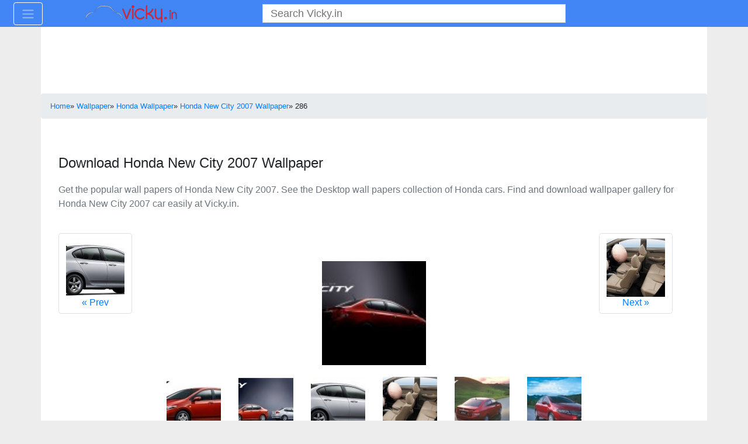

--- FILE ---
content_type: text/html; charset=UTF-8
request_url: https://www.vicky.in/wallpaper/honda-newcity-2007-car-hd-286/
body_size: 37647
content:
<!DOCTYPE html>
<html xmlns="http://www.w3.org/1999/xhtml" lang="en" xml:lang="en" itemscope itemtype="https://schema.org/WebPage">   
    <head>
        <meta http-equiv="Content-Type" content="text/html; charset=utf-8" />
        <meta http-equiv="Content-Style-Type" content="text/css" />
        <meta http-equiv="Content-Script-Type" content="text/javascript" />
		<meta http-equiv="X-UA-Compatible" content="IE=edge" />
		<meta name="viewport" content="width=device-width, initial-scale=1">
		<link rel="shortcut icon" href="https://cdn.vicky.in/favicon.ico" /> 
		
		<link href="https://cdn.vicky.in" rel="preconnect" crossorigin="anonymous">	
		<link href="https://cdnassets.vicky.in" rel="preconnect" crossorigin="anonymous">	
		
		<link href="https://pagead2.googlesyndication.com" rel="preconnect" crossorigin="anonymous">	
		<link href="https://www.googletagservices.com" rel="preconnect" crossorigin="anonymous">	
		<link href="https://googleads.g.doubleclick.net" rel="preconnect" crossorigin="anonymous">	
		<link href="https://www.google-analytics.com" rel="preconnect" crossorigin="anonymous">	
		<link href="https://connect.facebook.net" rel="preconnect" crossorigin="anonymous">	
		<link href="https://www.googletagmanager.com" rel="preconnect" crossorigin="anonymous">	
		<link href="https://www.googletagservices.com" rel="preconnect" crossorigin="anonymous">
		<link href="https://fonts.gstatic.com" rel="preconnect" crossorigin="anonymous">
		
		<link rel="dns-prefetch" href="https://cdn.vicky.in">
		<link rel="dns-prefetch" href="https://cdnassets.vicky.in">
		<link rel="dns-prefetch" href="https://fonts.googleapis.com">
		<link rel="dns-prefetch" href="https://static.clmbtech.com">
		
		<link rel="dns-prefetch" href="https://pagead2.googlesyndication.com">
		<link rel="dns-prefetch" href="https://www.googletagservices.com">
		<link rel="dns-prefetch" href="https://googleads.g.doubleclick.net">
		<link rel="dns-prefetch" href="https://www.google-analytics.com">
		<link rel="dns-prefetch" href="https://connect.facebook.net">
		<link rel="dns-prefetch" href="https://www.googletagmanager.com">
		<link rel="dns-prefetch" href="https://www.googletagservices.com">
		<link rel="dns-prefetch" href="https://fonts.gstatic.com">
						
		
<style type="text/css">
	:root{--blue:#007bff;--indigo:#6610f2;--purple:#6f42c1;--pink:#e83e8c;--red:#dc3545;--orange:#fd7e14;--yellow:#ffc107;--green:#28a745;--teal:#20c997;--cyan:#17a2b8;--white:#fff;--gray:#6c757d;--gray-dark:#343a40;--primary:#007bff;--secondary:#6c757d;--success:#28a745;--info:#17a2b8;--warning:#ffc107;--danger:#dc3545;--light:#f8f9fa;--dark:#343a40;--breakpoint-xs:0;--breakpoint-sm:576px;--breakpoint-md:768px;--breakpoint-lg:992px;--breakpoint-xl:1200px;--font-family-sans-serif:-apple-system,BlinkMacSystemFont,"Segoe UI",Roboto,"Helvetica Neue",Arial,"Noto Sans",sans-serif,"Apple Color Emoji","Segoe UI Emoji","Segoe UI Symbol","Noto Color Emoji";--font-family-monospace:SFMono-Regular,Menlo,Monaco,Consolas,"Liberation Mono","Courier New",monospace}*,::after,::before{box-sizing:border-box}html{font-family:sans-serif;line-height:1.15;-webkit-text-size-adjust:100%;-webkit-tap-highlight-color:transparent}nav{display:block}body{margin:0;font-family:-apple-system,BlinkMacSystemFont,"Segoe UI",Roboto,"Helvetica Neue",Arial,"Noto Sans",sans-serif,"Apple Color Emoji","Segoe UI Emoji","Segoe UI Symbol","Noto Color Emoji";font-size:1rem;font-weight:400;line-height:1.5;color:#212529;text-align:left;background-color:#fff}[tabindex="-1"]:focus{outline:0!important}hr{box-sizing:content-box;height:0;overflow:visible}h1,h2,h3,h4{margin-top:0;margin-bottom:.5rem}p{margin-top:0;margin-bottom:1rem}ul{margin-top:0;margin-bottom:1rem}b,strong{font-weight:bolder}small{font-size:80%}a{color:#007bff;text-decoration:none;background-color:transparent}a:hover{color:#0056b3;text-decoration:underline}a:not([href]):not([tabindex]){color:inherit;text-decoration:none}a:not([href]):not([tabindex]):focus,a:not([href]):not([tabindex]):hover{color:inherit;text-decoration:none}a:not([href]):not([tabindex]):focus{outline:0}img{vertical-align:middle;border-style:none}table{border-collapse:collapse}th{text-align:inherit}label{display:inline-block;margin-bottom:.5rem}button{border-radius:0}button:focus{outline:1px dotted;outline:5px auto -webkit-focus-ring-color}button,input,select,textarea{margin:0;font-family:inherit;font-size:inherit;line-height:inherit}button,input{overflow:visible}button,select{text-transform:none}select{word-wrap:normal}[type=button],[type=submit],button{-webkit-appearance:button}[type=button]:not(:disabled),[type=reset]:not(:disabled),[type=submit]:not(:disabled),button:not(:disabled){cursor:pointer}[type=button]::-moz-focus-inner,[type=submit]::-moz-focus-inner,button::-moz-focus-inner{padding:0;border-style:none}input[type=radio]{box-sizing:border-box;padding:0}textarea{overflow:auto;resize:vertical}legend{display:block;width:100%;max-width:100%;padding:0;margin-bottom:.5rem;font-size:1.5rem;line-height:inherit;color:inherit;white-space:normal}[type=number]::-webkit-inner-spin-button,[type=number]::-webkit-outer-spin-button{height:auto}::-webkit-file-upload-button{font:inherit;-webkit-appearance:button}h1,h2,h3,h4{margin-bottom:.5rem;font-weight:500;line-height:1.2}h1{font-size:2.5rem}h2{font-size:2rem}h3{font-size:1.75rem}h4{font-size:1.5rem}hr{margin-top:1rem;margin-bottom:1rem;border:0;border-top:1px solid rgba(0,0,0,.1)}small{font-size:80%;font-weight:400}.img-fluid{max-width:100%;height:auto}.container{width:100%;padding-right:15px;padding-left:15px;margin-right:auto;margin-left:auto}@media (min-width:576px){.container{max-width:540px}}@media (min-width:768px){.container{max-width:720px}}@media (min-width:992px){.container{max-width:960px}}@media (min-width:1200px){.container{max-width:1140px}}.container-fluid{width:100%;padding-right:15px;padding-left:15px;margin-right:auto;margin-left:auto}.row{display:-ms-flexbox;display:flex;-ms-flex-wrap:wrap;flex-wrap:wrap;margin-right:-15px;margin-left:-15px}.col-12,.col-2,.col-6,.col-8,.col-lg-1,.col-lg-12,.col-lg-2,.col-lg-3,.col-lg-4,.col-lg-6,.col-lg-8,.col-lg-9,.col-md-12,.col-md-2,.col-md-3,.col-md-4,.col-md-6,.col-md-8,.col-md-9,.col-sm-12,.col-sm-2,.col-sm-4,.col-sm-6,.col-sm-8,.col-xl-1,.col-xl-12,.col-xl-2,.col-xl-3,.col-xl-4,.col-xl-6,.col-xl-8,.col-xl-9{position:relative;width:100%;padding-right:15px;padding-left:15px}.col-2{-ms-flex:0 0 16.666667%;flex:0 0 16.666667%;max-width:16.666667%}.col-6{-ms-flex:0 0 50%;flex:0 0 50%;max-width:50%}.col-8{-ms-flex:0 0 66.666667%;flex:0 0 66.666667%;max-width:66.666667%}.col-12{-ms-flex:0 0 100%;flex:0 0 100%;max-width:100%}@media (min-width:576px){.col-sm-2{-ms-flex:0 0 16.666667%;flex:0 0 16.666667%;max-width:16.666667%}.col-sm-4{-ms-flex:0 0 33.333333%;flex:0 0 33.333333%;max-width:33.333333%}.col-sm-6{-ms-flex:0 0 50%;flex:0 0 50%;max-width:50%}.col-sm-8{-ms-flex:0 0 66.666667%;flex:0 0 66.666667%;max-width:66.666667%}.col-sm-12{-ms-flex:0 0 100%;flex:0 0 100%;max-width:100%}}@media (min-width:768px){.col-md-2{-ms-flex:0 0 16.666667%;flex:0 0 16.666667%;max-width:16.666667%}.col-md-3{-ms-flex:0 0 25%;flex:0 0 25%;max-width:25%}.col-md-4{-ms-flex:0 0 33.333333%;flex:0 0 33.333333%;max-width:33.333333%}.col-md-6{-ms-flex:0 0 50%;flex:0 0 50%;max-width:50%}.col-md-8{-ms-flex:0 0 66.666667%;flex:0 0 66.666667%;max-width:66.666667%}.col-md-9{-ms-flex:0 0 75%;flex:0 0 75%;max-width:75%}.col-md-12{-ms-flex:0 0 100%;flex:0 0 100%;max-width:100%}}@media (min-width:992px){.col-lg-1{-ms-flex:0 0 8.333333%;flex:0 0 8.333333%;max-width:8.333333%}.col-lg-2{-ms-flex:0 0 16.666667%;flex:0 0 16.666667%;max-width:16.666667%}.col-lg-3{-ms-flex:0 0 25%;flex:0 0 25%;max-width:25%}.col-lg-4{-ms-flex:0 0 33.333333%;flex:0 0 33.333333%;max-width:33.333333%}.col-lg-6{-ms-flex:0 0 50%;flex:0 0 50%;max-width:50%}.col-lg-8{-ms-flex:0 0 66.666667%;flex:0 0 66.666667%;max-width:66.666667%}.col-lg-9{-ms-flex:0 0 75%;flex:0 0 75%;max-width:75%}.col-lg-12{-ms-flex:0 0 100%;flex:0 0 100%;max-width:100%}}@media (min-width:1200px){.col-xl-1{-ms-flex:0 0 8.333333%;flex:0 0 8.333333%;max-width:8.333333%}.col-xl-2{-ms-flex:0 0 16.666667%;flex:0 0 16.666667%;max-width:16.666667%}.col-xl-3{-ms-flex:0 0 25%;flex:0 0 25%;max-width:25%}.col-xl-4{-ms-flex:0 0 33.333333%;flex:0 0 33.333333%;max-width:33.333333%}.col-xl-6{-ms-flex:0 0 50%;flex:0 0 50%;max-width:50%}.col-xl-8{-ms-flex:0 0 66.666667%;flex:0 0 66.666667%;max-width:66.666667%}.col-xl-9{-ms-flex:0 0 75%;flex:0 0 75%;max-width:75%}.col-xl-12{-ms-flex:0 0 100%;flex:0 0 100%;max-width:100%}}.table{width:100%;margin-bottom:1rem;color:#212529}.table td,.table th{padding:.75rem;vertical-align:top;border-top:1px solid #dee2e6}.table-bordered{border:1px solid #dee2e6}.table-bordered td,.table-bordered th{border:1px solid #dee2e6}.table-striped tbody tr:nth-of-type(odd){background-color:rgba(0,0,0,.05)}.table-responsive{display:block;width:100%;overflow-x:auto;-webkit-overflow-scrolling:touch}.table-responsive>.table-bordered{border:0}.form-control{display:block;width:100%;height:calc(1.5em + .75rem + 2px);padding:.375rem .75rem;font-size:1rem;font-weight:400;line-height:1.5;color:#495057;background-color:#fff;background-clip:padding-box;border:1px solid #ced4da;border-radius:.25rem;transition:border-color .15s ease-in-out,box-shadow .15s ease-in-out}@media (prefers-reduced-motion:reduce){.form-control{transition:none}}.form-control::-ms-expand{background-color:transparent;border:0}.form-control:focus{color:#495057;background-color:#fff;border-color:#80bdff;outline:0;box-shadow:0 0 0 .2rem rgba(0,123,255,.25)}.form-control::-webkit-input-placeholder{color:#6c757d;opacity:1}.form-control::-moz-placeholder{color:#6c757d;opacity:1}.form-control:-ms-input-placeholder{color:#6c757d;opacity:1}.form-control::-ms-input-placeholder{color:#6c757d;opacity:1}.form-control:disabled{background-color:#e9ecef;opacity:1}textarea.form-control{height:auto}.form-group{margin-bottom:1rem}.custom-control-input.is-valid:focus:not(:checked)~.custom-control-label::before,.was-validated .custom-control-input:valid:focus:not(:checked)~.custom-control-label::before{border-color:#28a745}.custom-control-input.is-invalid:focus:not(:checked)~.custom-control-label::before,.was-validated .custom-control-input:invalid:focus:not(:checked)~.custom-control-label::before{border-color:#dc3545}.form-inline{display:-ms-flexbox;display:flex;-ms-flex-flow:row wrap;flex-flow:row wrap;-ms-flex-align:center;align-items:center}.btn{display:inline-block;font-weight:400;color:#212529;text-align:center;vertical-align:middle;-webkit-user-select:none;-moz-user-select:none;-ms-user-select:none;user-select:none;background-color:transparent;border:1px solid transparent;padding:.375rem .75rem;font-size:1rem;line-height:1.5;border-radius:.25rem;transition:color .15s ease-in-out,background-color .15s ease-in-out,border-color .15s ease-in-out,box-shadow .15s ease-in-out}@media (prefers-reduced-motion:reduce){.btn{transition:none}}.btn:hover{color:#212529;text-decoration:none}.btn:focus{outline:0;box-shadow:0 0 0 .2rem rgba(0,123,255,.25)}.btn:disabled{opacity:.65}.btn-primary{color:#fff;background-color:#007bff;border-color:#007bff}.btn-primary:hover{color:#fff;background-color:#0069d9;border-color:#0062cc}.btn-primary:focus{box-shadow:0 0 0 .2rem rgba(38,143,255,.5)}.btn-primary:disabled{color:#fff;background-color:#007bff;border-color:#007bff}.btn-primary:not(:disabled):not(.disabled).active,.btn-primary:not(:disabled):not(.disabled):active{color:#fff;background-color:#0062cc;border-color:#005cbf}.btn-primary:not(:disabled):not(.disabled).active:focus,.btn-primary:not(:disabled):not(.disabled):active:focus{box-shadow:0 0 0 .2rem rgba(38,143,255,.5)}.btn-secondary:not(:disabled):not(.disabled).active,.btn-secondary:not(:disabled):not(.disabled):active{color:#fff;background-color:#545b62;border-color:#4e555b}.btn-secondary:not(:disabled):not(.disabled).active:focus,.btn-secondary:not(:disabled):not(.disabled):active:focus{box-shadow:0 0 0 .2rem rgba(130,138,145,.5)}.btn-success:not(:disabled):not(.disabled).active,.btn-success:not(:disabled):not(.disabled):active{color:#fff;background-color:#1e7e34;border-color:#1c7430}.btn-success:not(:disabled):not(.disabled).active:focus,.btn-success:not(:disabled):not(.disabled):active:focus{box-shadow:0 0 0 .2rem rgba(72,180,97,.5)}.btn-info:not(:disabled):not(.disabled).active,.btn-info:not(:disabled):not(.disabled):active{color:#fff;background-color:#117a8b;border-color:#10707f}.btn-info:not(:disabled):not(.disabled).active:focus,.btn-info:not(:disabled):not(.disabled):active:focus{box-shadow:0 0 0 .2rem rgba(58,176,195,.5)}.btn-warning:not(:disabled):not(.disabled).active,.btn-warning:not(:disabled):not(.disabled):active{color:#212529;background-color:#d39e00;border-color:#c69500}.btn-warning:not(:disabled):not(.disabled).active:focus,.btn-warning:not(:disabled):not(.disabled):active:focus{box-shadow:0 0 0 .2rem rgba(222,170,12,.5)}.btn-danger{color:#fff;background-color:#dc3545;border-color:#dc3545}.btn-danger:hover{color:#fff;background-color:#c82333;border-color:#bd2130}.btn-danger:focus{box-shadow:0 0 0 .2rem rgba(225,83,97,.5)}.btn-danger:disabled{color:#fff;background-color:#dc3545;border-color:#dc3545}.btn-danger:not(:disabled):not(.disabled).active,.btn-danger:not(:disabled):not(.disabled):active{color:#fff;background-color:#bd2130;border-color:#b21f2d}.btn-danger:not(:disabled):not(.disabled).active:focus,.btn-danger:not(:disabled):not(.disabled):active:focus{box-shadow:0 0 0 .2rem rgba(225,83,97,.5)}.btn-light{color:#212529;background-color:#f8f9fa;border-color:#f8f9fa}.btn-light:hover{color:#212529;background-color:#e2e6ea;border-color:#dae0e5}.btn-light:focus{box-shadow:0 0 0 .2rem rgba(216,217,219,.5)}.btn-light:disabled{color:#212529;background-color:#f8f9fa;border-color:#f8f9fa}.btn-light:not(:disabled):not(.disabled).active,.btn-light:not(:disabled):not(.disabled):active{color:#212529;background-color:#dae0e5;border-color:#d3d9df}.btn-light:not(:disabled):not(.disabled).active:focus,.btn-light:not(:disabled):not(.disabled):active:focus{box-shadow:0 0 0 .2rem rgba(216,217,219,.5)}.btn-dark:not(:disabled):not(.disabled).active,.btn-dark:not(:disabled):not(.disabled):active{color:#fff;background-color:#1d2124;border-color:#171a1d}.btn-dark:not(:disabled):not(.disabled).active:focus,.btn-dark:not(:disabled):not(.disabled):active:focus{box-shadow:0 0 0 .2rem rgba(82,88,93,.5)}.btn-outline-primary{color:#007bff;border-color:#007bff}.btn-outline-primary:hover{color:#fff;background-color:#007bff;border-color:#007bff}.btn-outline-primary:focus{box-shadow:0 0 0 .2rem rgba(0,123,255,.5)}.btn-outline-primary:disabled{color:#007bff;background-color:transparent}.btn-outline-primary:not(:disabled):not(.disabled).active,.btn-outline-primary:not(:disabled):not(.disabled):active{color:#fff;background-color:#007bff;border-color:#007bff}.btn-outline-primary:not(:disabled):not(.disabled).active:focus,.btn-outline-primary:not(:disabled):not(.disabled):active:focus{box-shadow:0 0 0 .2rem rgba(0,123,255,.5)}.btn-outline-secondary:not(:disabled):not(.disabled).active,.btn-outline-secondary:not(:disabled):not(.disabled):active{color:#fff;background-color:#6c757d;border-color:#6c757d}.btn-outline-secondary:not(:disabled):not(.disabled).active:focus,.btn-outline-secondary:not(:disabled):not(.disabled):active:focus{box-shadow:0 0 0 .2rem rgba(108,117,125,.5)}.btn-outline-success:not(:disabled):not(.disabled).active,.btn-outline-success:not(:disabled):not(.disabled):active{color:#fff;background-color:#28a745;border-color:#28a745}.btn-outline-success:not(:disabled):not(.disabled).active:focus,.btn-outline-success:not(:disabled):not(.disabled):active:focus{box-shadow:0 0 0 .2rem rgba(40,167,69,.5)}.btn-outline-info:not(:disabled):not(.disabled).active,.btn-outline-info:not(:disabled):not(.disabled):active{color:#fff;background-color:#17a2b8;border-color:#17a2b8}.btn-outline-info:not(:disabled):not(.disabled).active:focus,.btn-outline-info:not(:disabled):not(.disabled):active:focus{box-shadow:0 0 0 .2rem rgba(23,162,184,.5)}.btn-outline-warning:not(:disabled):not(.disabled).active,.btn-outline-warning:not(:disabled):not(.disabled):active{color:#212529;background-color:#ffc107;border-color:#ffc107}.btn-outline-warning:not(:disabled):not(.disabled).active:focus,.btn-outline-warning:not(:disabled):not(.disabled):active:focus{box-shadow:0 0 0 .2rem rgba(255,193,7,.5)}.btn-outline-danger:not(:disabled):not(.disabled).active,.btn-outline-danger:not(:disabled):not(.disabled):active{color:#fff;background-color:#dc3545;border-color:#dc3545}.btn-outline-danger:not(:disabled):not(.disabled).active:focus,.btn-outline-danger:not(:disabled):not(.disabled):active:focus{box-shadow:0 0 0 .2rem rgba(220,53,69,.5)}.btn-outline-light:not(:disabled):not(.disabled).active,.btn-outline-light:not(:disabled):not(.disabled):active{color:#212529;background-color:#f8f9fa;border-color:#f8f9fa}.btn-outline-light:not(:disabled):not(.disabled).active:focus,.btn-outline-light:not(:disabled):not(.disabled):active:focus{box-shadow:0 0 0 .2rem rgba(248,249,250,.5)}.btn-outline-dark:not(:disabled):not(.disabled).active,.btn-outline-dark:not(:disabled):not(.disabled):active{color:#fff;background-color:#343a40;border-color:#343a40}.btn-outline-dark:not(:disabled):not(.disabled).active:focus,.btn-outline-dark:not(:disabled):not(.disabled):active:focus{box-shadow:0 0 0 .2rem rgba(52,58,64,.5)}.fade{transition:opacity .15s linear}@media (prefers-reduced-motion:reduce){.fade{transition:none}}.fade:not(.show){opacity:0}.collapse:not(.show){display:none}.custom-control-input:focus:not(:checked)~.custom-control-label::before{border-color:#80bdff}.custom-control-input:not(:disabled):active~.custom-control-label::before{color:#fff;background-color:#b3d7ff;border-color:#b3d7ff}.navbar{position:relative;display:-ms-flexbox;display:flex;-ms-flex-wrap:wrap;flex-wrap:wrap;-ms-flex-align:center;align-items:center;-ms-flex-pack:justify;justify-content:space-between;padding:.5rem 1rem}.navbar>.container,.navbar>.container-fluid{display:-ms-flexbox;display:flex;-ms-flex-wrap:wrap;flex-wrap:wrap;-ms-flex-align:center;align-items:center;-ms-flex-pack:justify;justify-content:space-between}.navbar-toggler-icon{display:inline-block;width:1.5em;height:1.5em;vertical-align:middle;content:"";background:no-repeat center center;background-size:100% 100%}@media (max-width:767.98px){.navbar-expand-md>.container-fluid{padding-right:0;padding-left:0}}@media (min-width:768px){.navbar-expand-md{-ms-flex-flow:row nowrap;flex-flow:row nowrap;-ms-flex-pack:start;justify-content:flex-start}.navbar-expand-md>.container-fluid{-ms-flex-wrap:nowrap;flex-wrap:nowrap}}.navbar-expand{-ms-flex-flow:row nowrap;flex-flow:row nowrap;-ms-flex-pack:start;justify-content:flex-start}.navbar-expand>.container{padding-right:0;padding-left:0}.navbar-expand>.container{-ms-flex-wrap:nowrap;flex-wrap:nowrap}.navbar-dark .navbar-toggler-icon{background-image:url("data:image/svg+xml,%3csvg viewBox='0 0 30 30' xmlns='http://www.w3.org/2000/svg'%3e%3cpath stroke='rgba(255, 255, 255, 0.5)' stroke-width='2' stroke-linecap='round' stroke-miterlimit='10' d='M4 7h22M4 15h22M4 23h22'/%3e%3c/svg%3e")}.card{position:relative;display:-ms-flexbox;display:flex;-ms-flex-direction:column;flex-direction:column;min-width:0;word-wrap:break-word;background-color:#fff;background-clip:border-box;border:1px solid rgba(0,0,0,.125);border-radius:.25rem}.card>hr{margin-right:0;margin-left:0}.card>.list-group:first-child .list-group-item:first-child{border-top-left-radius:.25rem;border-top-right-radius:.25rem}.card>.list-group:last-child .list-group-item:last-child{border-bottom-right-radius:.25rem;border-bottom-left-radius:.25rem}.breadcrumb{display:-ms-flexbox;display:flex;-ms-flex-wrap:wrap;flex-wrap:wrap;padding:.75rem 1rem;margin-bottom:1rem;list-style:none;background-color:#e9ecef;border-radius:.25rem}.badge{display:inline-block;padding:.25em .4em;font-size:75%;font-weight:700;line-height:1;text-align:center;white-space:nowrap;vertical-align:baseline;border-radius:.25rem;transition:color .15s ease-in-out,background-color .15s ease-in-out,border-color .15s ease-in-out,box-shadow .15s ease-in-out}@media (prefers-reduced-motion:reduce){.badge{transition:none}}.badge-pill{padding-right:.6em;padding-left:.6em;border-radius:10rem}.badge-success{color:#fff;background-color:#28a745}.alert{position:relative;padding:.75rem 1.25rem;margin-bottom:1rem;border:1px solid transparent;border-radius:.25rem}.alert-success{color:#155724;background-color:#d4edda;border-color:#c3e6cb}.alert-warning{color:#856404;background-color:#fff3cd;border-color:#ffeeba}.alert-danger{color:#721c24;background-color:#f8d7da;border-color:#f5c6cb}.list-group{display:-ms-flexbox;display:flex;-ms-flex-direction:column;flex-direction:column;padding-left:0;margin-bottom:0}.list-group-item-action{width:100%;color:#495057;text-align:inherit}.list-group-item-action:focus,.list-group-item-action:hover{z-index:1;color:#495057;text-decoration:none;background-color:#f8f9fa}.list-group-item-action:active{color:#212529;background-color:#e9ecef}.list-group-item{position:relative;display:block;padding:.75rem 1.25rem;margin-bottom:-1px;background-color:#fff;border:1px solid rgba(0,0,0,.125)}.list-group-item:first-child{border-top-left-radius:.25rem;border-top-right-radius:.25rem}.list-group-item:last-child{margin-bottom:0;border-bottom-right-radius:.25rem;border-bottom-left-radius:.25rem}.list-group-item:disabled{color:#6c757d;pointer-events:none;background-color:#fff}.close{float:right;font-size:1.5rem;font-weight:700;line-height:1;color:#000;text-shadow:0 1px 0 #fff;opacity:.5}.close:hover{color:#000;text-decoration:none}.close:not(:disabled):not(.disabled):focus,.close:not(:disabled):not(.disabled):hover{opacity:.75}button.close{padding:0;background-color:transparent;border:0;-webkit-appearance:none;-moz-appearance:none;appearance:none}.modal{position:fixed;top:0;left:0;z-index:1050;display:none;width:100%;height:100%;overflow:hidden;outline:0}.modal-dialog{position:relative;width:auto;margin:.5rem;pointer-events:none}.modal.fade .modal-dialog{transition:-webkit-transform .3s ease-out;transition:transform .3s ease-out;transition:transform .3s ease-out,-webkit-transform .3s ease-out;-webkit-transform:translate(0,-50px);transform:translate(0,-50px)}@media (prefers-reduced-motion:reduce){.modal.fade .modal-dialog{transition:none}}.modal-content{position:relative;display:-ms-flexbox;display:flex;-ms-flex-direction:column;flex-direction:column;width:100%;pointer-events:auto;background-color:#fff;background-clip:padding-box;border:1px solid rgba(0,0,0,.2);border-radius:.3rem;outline:0}.modal-header{display:-ms-flexbox;display:flex;-ms-flex-align:start;align-items:flex-start;-ms-flex-pack:justify;justify-content:space-between;padding:1rem 1rem;border-bottom:1px solid #dee2e6;border-top-left-radius:.3rem;border-top-right-radius:.3rem}.modal-header .close{padding:1rem 1rem;margin:-1rem -1rem -1rem auto}.modal-title{margin-bottom:0;line-height:1.5}.modal-body{position:relative;-ms-flex:1 1 auto;flex:1 1 auto;padding:1rem}.modal-footer{display:-ms-flexbox;display:flex;-ms-flex-align:center;align-items:center;-ms-flex-pack:end;justify-content:flex-end;padding:1rem;border-top:1px solid #dee2e6;border-bottom-right-radius:.3rem;border-bottom-left-radius:.3rem}.modal-footer>:not(:first-child){margin-left:.25rem}.modal-footer>:not(:last-child){margin-right:.25rem}@media (min-width:576px){.modal-dialog{max-width:500px;margin:1.75rem auto}.modal-sm{max-width:300px}}@media (min-width:992px){.modal-lg{max-width:800px}}.d-flex{display:-ms-flexbox!important;display:flex!important}.justify-content-center{-ms-flex-pack:center!important;justify-content:center!important}.float-left{float:left!important}.float-right{float:right!important}.fixed-top{position:fixed;top:0;right:0;left:0;z-index:1030}.sr-only{position:absolute;width:1px;height:1px;padding:0;overflow:hidden;clip:rect(0,0,0,0);white-space:nowrap;border:0}.w-100{width:100%!important}.mt-2{margin-top:.5rem!important}.text-center{text-align:center!important}.text-primary{color:#007bff!important}.text-warning{color:#ffc107!important}.text-muted{color:#6c757d!important}.invisible{visibility:hidden!important}@media print{*,::after,::before{text-shadow:none!important;box-shadow:none!important}a:not(.btn){text-decoration:underline}img,tr{page-break-inside:avoid}h2,h3,p{orphans:3;widows:3}h2,h3{page-break-after:avoid}@page{size:a3}body{min-width:992px!important}.container{min-width:992px!important}.navbar{display:none}.badge{border:1px solid #000}.table{border-collapse:collapse!important}.table td,.table th{background-color:#fff!important}.table-bordered td,.table-bordered th{border:1px solid #dee2e6!important}}.cbp-spmenu{background:#47a3da;position:fixed}.cbp-spmenu a{display:block;color:#fff;font-size:1.1em;font-weight:300}.cbp-spmenu a:hover{background:#258ecd}.cbp-spmenu a:active{background:#afdefa;color:#47a3da}.cbp-spmenu-vertical{width:240px;height:100%;top:0;z-index:1000}.cbp-spmenu-vertical a{border-bottom:1px solid #258ecd;padding:1em}.cbp-spmenu-left{left:-240px}.cbp-spmenu{-webkit-transition:all .3s ease;-moz-transition:all .3s ease;transition:all .3s ease}@media screen and (max-height:26.375em){.cbp-spmenu-vertical{font-size:90%;width:190px;height:800px}.cbp-spmenu-left{left:-190px}}:root{--swiper-theme-color:#007aff}.swiper-container{margin-left:auto;margin-right:auto;position:relative;overflow:hidden;list-style:none;padding:0;z-index:1}.swiper-wrapper{position:relative;width:100%;height:100%;z-index:1;display:flex;transition-property:transform;box-sizing:content-box}.swiper-wrapper{transform:translate3d(0,0,0)}.swiper-slide{flex-shrink:0;width:100%;height:100%;position:relative;transition-property:transform}:root{--swiper-navigation-size:44px}.swiper-button-next,.swiper-button-prev{position:absolute;top:50%;width:calc(var(--swiper-navigation-size)/ 44 * 27);height:var(--swiper-navigation-size);margin-top:calc(-1 * var(--swiper-navigation-size)/ 2);z-index:10;cursor:pointer;display:flex;align-items:center;justify-content:center;color:var(--swiper-navigation-color,var(--swiper-theme-color))}.swiper-button-next:after,.swiper-button-prev:after{font-family:swiper-icons;font-size:var(--swiper-navigation-size)}.swiper-button-prev{left:10px;right:auto}.swiper-button-prev:after{content:'\2039'}.swiper-button-next{right:10px;left:auto}.swiper-button-next:after{content:'\203A'}.swiper-button-next.swiper-button-black,.swiper-button-prev.swiper-button-black{--swiper-navigation-color:#000}body{background:none repeat scroll 0 0 #ededed}#page{background:none repeat scroll 0 0 #fff}#main{margin-top:200px}#header{top:0;position:absolute;padding-top:50px;margin-left:-15px;width:auto}.headerPaddingTop{padding-top:50px}@media(min-width:576px){#main{margin-top:200px}#header{top:0;position:absolute;padding-top:50px;margin-left:-15px;width:540px}.headerPaddingTop{padding-top:50px}}@media(min-width:768px){#main{margin-top:200px}#header{top:0;position:absolute;padding-top:50px;margin-left:-15px;width:720px}.headerPaddingTop{padding-top:50px}}@media(min-width:992px){#main{margin-top:220px}#header{top:0;position:absolute;padding-top:50px;margin-left:-15px;width:960px}.headerPaddingTop{padding-top:85px}}@media(min-width:1200px){#main{margin-top:220px}#header{top:0;position:absolute;padding-top:50px;margin-left:-15px;width:1140px}.headerPaddingTop{padding-top:85px}}.headerad{margin-top:10px;margin-bottom:10px}.breadcrumb{margin-bottom:0}.clear{padding-bottom:10px;clear:both}legend{margin-bottom:10px}h1{font-size:21px;line-height:2}h2,h3,h4{font-size:16px;font-weight:700;line-height:20px}hr{margin-top:5px;margin-bottom:5px}h2 legend{font-size:16px}h3 legend{font-size:16px}h4 legend{font-size:16px}h1,h2,h3{margin-top:5px;margin-bottom:5px}#navbar-vicky-main .navbar-header{float:left}#navbar-vicky-main .navbar-toggle{float:left;display:block;margin-top:0;margin-bottom:0}.navbar-vicky{background-color:#4285f4!important;border-color:#337ab7;padding:.2rem .5rem}.navbar-vicky .navbar-toggle{border-color:#fff}.navbar-vicky .navbar-toggle:hover{background-color:#337ab7}.navbar-custom-mobile{background-color:#258ecd;border-color:#337ab7;padding:.2rem .5rem}.btn-danger{color:#fff;background-color:#337ab7;border-color:#2e6da4}.btn-danger:active,.btn-danger:focus,.btn-danger:hover{color:#fff;background-color:#337ab7;border-color:#2e6da4}select{width:100%;height:34px;padding:6px 12px;font-size:14px;line-height:1.42857143;border:1px solid #ccc;border-radius:4px}.modal-header{border-bottom:0}.modal-content{border-radius:0}.modal-body{padding-top:0;padding-bottom:0}.swiper-container{margin-left:auto;margin-right:auto}.swiper-slide{background-size:cover;background-position:center}.gallery-top{height:400px;width:100%;background:#fff}.gallery-top-slide{left:5%;top:5%;text-align:center}.menu-search-wrapper{border:1px solid #000;display:inline-block;position:relative;border-color:#d3d3d3;background-color:#fff;width:100%}button.menu-search,input{background-color:transparent;border:0}button.menu-search{position:absolute;right:0;top:0;height:30px}input.menu-search{padding-right:30px;height:30px;width:100%}.swiper-container{width:100%;margin:10px auto}.swiper-slide a{color:#fff}.carousel{position:relative}.carousel.pointer-event{touch-action:pan-y}.carousel-inner{position:relative;width:100%;overflow:hidden;@include clearfix();}.carousel-item{position:relative;display:none;float:left;width:100%;margin-right:-100%;backface-visibility:hidden;@include transition($carousel-transition);}.carousel-item-next,.carousel-item-prev,.carousel-item.active{display:block}.active.carousel-item-right,.carousel-item-next:not(.carousel-item-left){transform:translateX(100%)}.active.carousel-item-left,.carousel-item-prev:not(.carousel-item-right){transform:translateX(-100%)}// // Alternate transitions // .carousel-fade{transition-property:opacity;transform:none}.carousel-item-next.carousel-item-left,.carousel-item-prev.carousel-item-right,.carousel-item.active{z-index:1;opacity:1}.active.carousel-item-left,.active.carousel-item-right{z-index:0;opacity:0;@include transition(opacity 0s $carousel-transition-duration);}.carousel-control-next{position:absolute;top:0;bottom:0;z-index:1;color:$carousel-control-color;text-align:center;opacity:$carousel-control-opacity;@include transition($carousel-control-transition);text-decoration:none;outline:0;opacity:$carousel-control-hover-opacity}.carousel-control-next-icon{display:inline-block;width:$carousel-control-icon-width;height:$carousel-control-icon-width;background:no-repeat 50%/100% 100%}.carousel-control-prev-icon{background-image:escape-svg($carousel-control-prev-icon-bg)}.carousel-control-next-icon{background-image:escape-svg($carousel-control-next-icon-bg)}// Optional indicator pips // // Add an ordered list with the following class and add a list item for each // slide your carousel holds. .carousel-indicators{position:absolute;right:0;bottom:0;left:0;z-index:15;display:flex;justify-content:center;padding-left:0;margin-left:$carousel-control-width;list-style:none;flex:0 1 auto;width:$carousel-indicator-width;height:$carousel-indicator-height;margin-right:$carousel-indicator-spacer;margin-left:$carousel-indicator-spacer;text-indent:-999px;cursor:pointer;background-color:$carousel-indicator-active-bg;background-clip:padding-box;border-bottom:$carousel-indicator-hit-area-height solid transparent;opacity:.5;@include transition($carousel-indicator-transition);}.active{opacity:1}.pagination{display:-ms-flexbox;display:flex;padding-left:0;list-style:none;border-radius:.25rem}.page-link{position:relative;display:block;padding:.5rem .75rem;margin-left:-1px;line-height:1.25;color:#007bff;background-color:#fff;border:1px solid #dee2e6}.page-link:hover{z-index:2;color:#0056b3;text-decoration:none;background-color:#e9ecef;border-color:#dee2e6}.page-link:focus{z-index:2;outline:0;box-shadow:0 0 0 .2rem rgba(0,123,255,.25)}.page-item:first-child .page-link{margin-left:0;border-top-left-radius:.25rem;border-bottom-left-radius:.25rem}.page-item:last-child .page-link{border-top-right-radius:.25rem;border-bottom-right-radius:.25rem}.page-item.active .page-link{z-index:1;color:#fff;background-color:#007bff;border-color:#007bff}.page-item.disabled .page-link{color:#6c757d;pointer-events:none;cursor:auto;background-color:#fff;border-color:#dee2e6}.alert{position:relative;padding:.75rem 1.25rem;margin-bottom:1rem;border:1px solid transparent;border-radius:.25rem}.alert-primary{color:#004085;background-color:#cce5ff;border-color:#b8daff}.alert-secondary{color:#383d41;background-color:#e2e3e5;border-color:#d6d8db}.alert-success{color:#155724;background-color:#d4edda;border-color:#c3e6cb}.alert-info{color:#0c5460;background-color:#d1ecf1;border-color:#bee5eb}.alert-warning{color:#856404;background-color:#fff3cd;border-color:#ffeeba}.alert-danger{color:#721c24;background-color:#f8d7da;border-color:#f5c6cb}.alert-light{color:#818182;background-color:#fefefe;border-color:#fdfdfe}.alert-dark{color:#1b1e21;background-color:#d6d8d9;border-color:#c6c8ca}.list-group{display:-ms-flexbox;display:flex;-ms-flex-direction:column;flex-direction:column;padding-left:0;margin-bottom:0}.list-group-item-action{width:100%;color:#495057;text-align:inherit}.list-group-item-action:focus,.list-group-item-action:hover{z-index:1;color:#495057;text-decoration:none;background-color:#f8f9fa}.list-group-item-action:active{color:#212529;background-color:#e9ecef}.list-group-item{position:relative;display:block;padding:.75rem 1.25rem;margin-bottom:-1px;background-color:#fff;border:1px solid rgba(0,0,0,.125)}
.rounded-circle{border-radius:50%!important}.h1,.h2,.h3,.h4,.h5,.h6,h1,h2,h3,h4,h5,h6{margin-bottom:.5rem;font-weight:500;line-height:1.2}.h1,h1{font-size:2.5rem}.h2,h2{font-size:2rem}.h3,h3{font-size:1.75rem}.h4,h4{font-size:1.5rem}.h5,h5{font-size:1.25rem}.h6,h6{font-size:1rem}.font-weight-bold{font-weight:700!important}.font-weight-bolder{font-weight:bolder!important}.card-body{-ms-flex:1 1 auto;flex:1 1 auto;padding:1.25rem}.card-title{margin-bottom:.75rem}.swiper-container-multi{height:330px;margin-left:auto;margin-right:auto}.swiper-multi{height:calc((100% - 30px)/ 2)!important}.white-bg {background: #FFF;}.cbp-spmenu-push{overflow-x:hidden;position:relative;left:0}.menu-collapse{display:block;color:#fff;font-size:1.1em;font-weight:300;border-bottom:1px solid #258ecd;padding:1em}#home-main {margin-top: 60px;}.nav{display:-ms-flexbox;display:flex;-ms-flex-wrap:wrap;flex-wrap:wrap;padding-left:0;margin-bottom:0;list-style:none}.nav-link{display:block;padding:.5rem 1rem}.nav-link:focus,.nav-link:hover{text-decoration:none}.nav-link.disabled{color:#6c757d;pointer-events:none;cursor:default}.nav-tabs{border-bottom:1px solid #dee2e6}.nav-tabs .nav-item{margin-bottom:-1px}.nav-tabs .nav-link{border:1px solid transparent;border-top-left-radius:.25rem;border-top-right-radius:.25rem}
</style>


		
		<script async src='https://pagead2.googlesyndication.com/pagead/js/adsbygoogle.js?client=ca-pub-5358760245687380'
     crossorigin='anonymous'></script>		
		
				
		
 
		     
						    	


<title>Download Honda New City 2007 Wallpapers | Car wallpapers | Bike Wallpapers | Pictures 286| Vicky.in </title>
<meta name="description" content="View 286 hd wall paper of Honda New City 2007 car . Desktop wallpaper collection of Honda New City 2007 car. Download Honda New City 2007 car wallpapers free at Vicky.in.">
<link rel="canonical" href="https://www.vicky.in/wallpaper/honda-newcity-2007-car-hd-286/"/>
      
</head>
<body>
<div id="page" class="container">
	<div class="col-12 col-sm-12 col-md-12 col-lg-12 col-xl-12">
		<div class="row">		
			<div id = "main" class="col-12 col-sm-12 col-md-12 col-lg-12 col-xl-12">
				
				    
				
				<div class="clear"></div>
				
				<h1><legend>Download 
																Honda New City 2007 
													Wallpaper</legend></h1>                                             
				<p class = "text-muted">Get the popular wall papers of Honda New City 2007. See the Desktop wall papers collection of Honda cars. Find and download wallpaper gallery for Honda New City 2007 car easily at Vicky.in.</p>											
					
				<div class="clear"></div> 
				<div class="row">
					<div class="col-12 col-sm-12 col-md-12 col-lg-12 col-xl-12">
						<div id="div-clmb-ctn-327758-1" style="float:left;min-height:2px;width:100%;" data-slot="327758" data-position="1" data-section="ArticleShow" data-ua="M" class="colombia"></div>					</div>
				</div>
				<div class="clear"></div>
				<div class="row">
					<div class="col-12 col-sm-12 col-md-2 col-lg-2 col-xl-2" align="center">						
						<nav>
							<ul class="pagination">
								<li class="page-item">
																														<a class="page-link" href="https://www.vicky.in/wallpaper/honda-newcity-2007-car-hd-285/">
																																							
													<img class="img-fluid lazyload" loading="lazy" src="[data-uri]" data-src="https://cdn.vicky.in/cache/images/cars/honda/newcity/wallpaper/honda_newcity_3-100x100.jpg" data-srcset="" border="0" width="100" height="100" alt="honda-newcity-2007 Previous" /><br/>
													<span aria-hidden="true">&laquo;</span>  Prev
																							</a>	
																											</li>
							</ul>
						</nav>
					</div>	
					
					<div class="col-12 col-sm-12 col-md-8 col-lg-8 col-xl-8" align="center">
																												<img class="img-fluid lazyload mt-5 w-25 h-15" loading="lazy" src="[data-uri]" data-src="https://cdn.vicky.in/cache/images/cars/honda/newcity/wallpaper/honda_newcity_4-100x100.jpg" data-srcset="" border="0" alt="honda-newcity-2007 286" />													
																										<div class="clear"></div>
													<div class="row" align="center">
														</div>
						<div class="clear"></div>
							<div class="">
																	<div class="row">
																																														<div class="col-4 col-sm-4 col-md-3 col-lg-2">            
														<a href="https://www.vicky.in/wallpaper/honda-newcity-2007-car-hd-283/"> <!-- <img  src="https://www.vicky.in/images/cars/honda/newcity/thumbnails/honda_newcity_1.jpg" border="0" width="150" height="100"> -->															
															<img class="img-fluid lazyload" loading="lazy" src="[data-uri]" data-src="https://cdn.vicky.in/cache/images/cars/honda/newcity/wallpaper/honda_newcity_1-100x100.jpg" data-srcset="" border="0" width="100" height="100" alt="honda-newcity-2007 1" title="Wallpaper of Honda New City 2007 1" />													
														</a>
													</div>
																																																																					<div class="col-4 col-sm-4 col-md-3 col-lg-2">            
														<a href="https://www.vicky.in/wallpaper/honda-newcity-2007-car-hd-284/"> <!-- <img  src="https://www.vicky.in/images/cars/honda/newcity/thumbnails/honda_newcity_2.jpg" border="0" width="150" height="100"> -->															
															<img class="img-fluid lazyload" loading="lazy" src="[data-uri]" data-src="https://cdn.vicky.in/cache/images/cars/honda/newcity/wallpaper/honda_newcity_2-100x100.jpg" data-srcset="" border="0" width="100" height="100" alt="honda-newcity-2007 2" title="Wallpaper of Honda New City 2007 2" />													
														</a>
													</div>
																																																																					<div class="col-4 col-sm-4 col-md-3 col-lg-2">            
														<a href="https://www.vicky.in/wallpaper/honda-newcity-2007-car-hd-285/"> <!-- <img  src="https://www.vicky.in/images/cars/honda/newcity/thumbnails/honda_newcity_3.jpg" border="0" width="150" height="100"> -->															
															<img class="img-fluid lazyload" loading="lazy" src="[data-uri]" data-src="https://cdn.vicky.in/cache/images/cars/honda/newcity/wallpaper/honda_newcity_3-100x100.jpg" data-srcset="" border="0" width="100" height="100" alt="honda-newcity-2007 3" title="Wallpaper of Honda New City 2007 3" />													
														</a>
													</div>
																																																																																																																	<div class="col-4 col-sm-4 col-md-3 col-lg-2">            
														<a href="https://www.vicky.in/wallpaper/honda-newcity-2007-car-hd-287/"> <!-- <img  src="https://www.vicky.in/images/cars/honda/newcity/thumbnails/honda_newcity_5.jpg" border="0" width="150" height="100"> -->															
															<img class="img-fluid lazyload" loading="lazy" src="[data-uri]" data-src="https://cdn.vicky.in/cache/images/cars/honda/newcity/wallpaper/honda_newcity_5-100x100.jpg" data-srcset="" border="0" width="100" height="100" alt="honda-newcity-2007 4" title="Wallpaper of Honda New City 2007 4" />													
														</a>
													</div>
																																																																					<div class="col-4 col-sm-4 col-md-3 col-lg-2">            
														<a href="https://www.vicky.in/wallpaper/honda-newcity-2007-car-hd-288/"> <!-- <img  src="https://www.vicky.in/images/cars/honda/newcity/thumbnails/honda_newcity_6.jpg" border="0" width="150" height="100"> -->															
															<img class="img-fluid lazyload" loading="lazy" src="[data-uri]" data-src="https://cdn.vicky.in/cache/images/cars/honda/newcity/wallpaper/honda_newcity_6-100x100.jpg" data-srcset="" border="0" width="100" height="100" alt="honda-newcity-2007 5" title="Wallpaper of Honda New City 2007 5" />													
														</a>
													</div>
																																																																					<div class="col-4 col-sm-4 col-md-3 col-lg-2">            
														<a href="https://www.vicky.in/wallpaper/honda-newcity-2007-car-hd-289/"> <!-- <img  src="https://www.vicky.in/images/cars/honda/newcity/thumbnails/honda_newcity_7.jpg" border="0" width="150" height="100"> -->															
															<img class="img-fluid lazyload" loading="lazy" src="[data-uri]" data-src="https://cdn.vicky.in/cache/images/cars/honda/newcity/wallpaper/honda_newcity_7-100x100.jpg" data-srcset="" border="0" width="100" height="100" alt="honda-newcity-2007 6" title="Wallpaper of Honda New City 2007 6" />													
														</a>
													</div>
																																																																					<div class="col-4 col-sm-4 col-md-3 col-lg-2">            
														<a href="https://www.vicky.in/wallpaper/honda-newcity-2007-car-hd-290/"> <!-- <img  src="https://www.vicky.in/images/cars/honda/newcity/thumbnails/honda_newcity_8.jpg" border="0" width="150" height="100"> -->															
															<img class="img-fluid lazyload" loading="lazy" src="[data-uri]" data-src="https://cdn.vicky.in/cache/images/cars/honda/newcity/wallpaper/honda_newcity_8-100x100.jpg" data-srcset="" border="0" width="100" height="100" alt="honda-newcity-2007 7" title="Wallpaper of Honda New City 2007 7" />													
														</a>
													</div>
																																																																					<div class="col-4 col-sm-4 col-md-3 col-lg-2">            
														<a href="https://www.vicky.in/wallpaper/honda-newcity-2007-car-hd-291/"> <!-- <img  src="https://www.vicky.in/images/cars/honda/newcity/thumbnails/honda_newcity_9.jpg" border="0" width="150" height="100"> -->															
															<img class="img-fluid lazyload" loading="lazy" src="[data-uri]" data-src="https://cdn.vicky.in/cache/images/cars/honda/newcity/wallpaper/honda_newcity_9-100x100.jpg" data-srcset="" border="0" width="100" height="100" alt="honda-newcity-2007 8" title="Wallpaper of Honda New City 2007 8" />													
														</a>
													</div>
																																																																					<div class="col-4 col-sm-4 col-md-3 col-lg-2">            
														<a href="https://www.vicky.in/wallpaper/honda-newcity-2007-car-hd-292/"> <!-- <img  src="https://www.vicky.in/images/cars/honda/newcity/thumbnails/honda_newcity_10.jpg" border="0" width="150" height="100"> -->															
															<img class="img-fluid lazyload" loading="lazy" src="[data-uri]" data-src="https://cdn.vicky.in/cache/images/cars/honda/newcity/wallpaper/honda_newcity_10-100x100.jpg" data-srcset="" border="0" width="100" height="100" alt="honda-newcity-2007 9" title="Wallpaper of Honda New City 2007 9" />													
														</a>
													</div>
																																																																					<div class="col-4 col-sm-4 col-md-3 col-lg-2">            
														<a href="https://www.vicky.in/wallpaper/honda-newcity-2007-car-hd-293/"> <!-- <img  src="https://www.vicky.in/images/cars/honda/newcity/thumbnails/honda_newcity_11.jpg" border="0" width="150" height="100"> -->															
															<img class="img-fluid lazyload" loading="lazy" src="[data-uri]" data-src="https://cdn.vicky.in/cache/images/cars/honda/newcity/wallpaper/honda_newcity_11-100x100.jpg" data-srcset="" border="0" width="100" height="100" alt="honda-newcity-2007 10" title="Wallpaper of Honda New City 2007 10" />													
														</a>
													</div>
																																																																					<div class="col-4 col-sm-4 col-md-3 col-lg-2">            
														<a href="https://www.vicky.in/wallpaper/honda-newcity-2007-car-hd-294/"> <!-- <img  src="https://www.vicky.in/images/cars/honda/newcity/thumbnails/honda_newcity_12.jpg" border="0" width="150" height="100"> -->															
															<img class="img-fluid lazyload" loading="lazy" src="[data-uri]" data-src="https://cdn.vicky.in/cache/images/cars/honda/newcity/wallpaper/honda_newcity_12-100x100.jpg" data-srcset="" border="0" width="100" height="100" alt="honda-newcity-2007 11" title="Wallpaper of Honda New City 2007 11" />													
														</a>
													</div>
																																																																																																																																																																																																																																							</div>
															</div>
											</div>	
					
					<div class="col-12 col-sm-12 col-md-2 col-lg-2 col-xl-2" align="center">						
						<nav>
							<ul class="pagination">
								<li class="page-item">
																														<a class="page-link" href="https://www.vicky.in/wallpaper/honda-newcity-2007-car-hd-287/">
																									<div class="">
														<!--<img class="img-thumbnail" src="https://cdn.vicky.in/">-->														
														<img class="img-fluid lazyload" loading="lazy" src="[data-uri]" data-src="https://cdn.vicky.in/cache/images/cars/honda/newcity/wallpaper/honda_newcity_5-100x100.jpg" data-srcset="" border="0" width="100" height="100" alt="honda-newcity-2007 Next" title="Wallpaper of Honda New City 2007 Next" />													
													</div>
													Next <span aria-hidden="true">&raquo;</span>
																							</a>
																					
								</li>
							</ul>
						</nav>
					</div>
				</div>
				
								
				<div class="clear"></div>
				<div class="row" align="center">
									</div>
				<div class="clear"></div>
								
				<div class="row">
	<div class="col-12 col-sm-12 col-md-12 col-lg-12 col-xl-12">
					<div id="div-clmb-ctn-237503-1" style="float:left;min-height:2px;width:100%;" data-slot="237503" data-position="1" data-section="0"></div>			</div>
</div>

	
	<h3 class="w-100">Share Your Comments About Honda New City 2007 car with your Friends</h3>
	<div class="text-center w-100">
		<script src="https://connect.facebook.net/en_US/all.js#xfbml=1"></script>
		<div class="fb-comments" data-href="https://www.vicky.in/wallpaper/honda-newcity-2007-car-hd-286/" data-num-posts="5" mobile="false" data-order-by="reverse_time"></div>
	</div>	
			</div>
	</div></div>		 
	
	<div id="header" class="headerPaddingTop"> 			
		<nav class="navbar navbar-vicky navbar-expand-md navbar-dark fixed-top" role="navigation" >
	<div id="navbar-vicky-main" class="container-fluid">
		<div class="col-2 col-sm-2 col-md-2 col-lg-1 col-xl-1">
			<div class="row navbar-header">
				<button type="button" class="btn btn-outline-primary navbar-toggle collapsed toggle-menu menu-left" data-toggle="collapse" data-target="#vicky-navbar">
					<span class="sr-only">Toggle navigation</span>
					<span class="navbar-toggler-icon"></span>
				</button>							
			</div>	
		</div>	
		
		<div class="col-8 col-sm-8 col-md-8 col-lg-3 col-xl-3">
			<a class="navbar-brand-vicky" href="https://www.vicky.in/">
				<img src="https://cdn.vicky.in/images/web/vicky-new-logo.png" width="173" height="40" alt="Vicky.in - India's #1 Car & Bike Portal" />
			</a>	
		</div>
		
		<div class="col-2 col-sm-2 col-md-2 col-lg-8 col-xl-8 float-right">
			<div class="row">
										
					<div class="col-12 col-xs-12 col-sm-12 col-md-8 col-lg-8"> <!-- Desktop Search -->
						<div class="menu-search-wrapper" id="remote-search">
							<div class="scrollable-dropdown-menu">
								<form class="form-inline" role="search" method="get" accept-charset="utf-8" action="https://www.vicky.in/search/">
									<input type="text" class="typeahead menu-search col-12" id="q" name="q" value="" placeholder=" Search Vicky.in"/>									
									<button type="submit" class="menu-search" id="filter_btn" title="Search"></button>
								</form>
							</div>
						</div>
					</div>
					
							</div>
		</div>
			
		<div class="cbp-spmenu cbp-spmenu-vertical cbp-spmenu-left" id="vicky-navbar">
			<div itemscope itemtype="https://www.schema.org/SiteNavigationElement"><a itemprop="url" id="home" href="https://www.vicky.in/"><b itemprop="name">Home</b></a></div>
			<div class="menu-collapse" data-target="#newcar" data-toggle="collapse"> New Cars</span></div>
			<div id="newcar" class="collapse bg-primary" role="menu" data-parent="#vicky-navbar" itemscope itemtype="https://www.schema.org/SiteNavigationElement">
				<a itemprop="url" href="https://www.vicky.in/car/"><span itemprop="name"> New Cars</span> </a>
				<a itemprop="url" href="https://www.vicky.in/comparison/compare-cars/" rel="nofollow"> Compare Cars</a>				
				<a itemprop="url" href="https://www.vicky.in/dealer/car/"> Car Dealers</a> 
				<a itemprop="url" href="https://www.vicky.in/servicestation/car/"> Car Service Stations</a>
				<a itemprop="url" href="https://www.vicky.in/car/latest-cars-in-india/" rel="nofollow"> Latest Cars in India</a>
				<a itemprop="url" href="https://www.vicky.in/car/upcoming-cars-in-india/"> Upcoming Cars in India</a>																	
			</div>
			
			<div class="menu-collapse" data-target="#newbike" data-toggle="collapse"> New Bikes </div>
			<div id="newbike" class="collapse bg-primary" role="menu" data-parent="#vicky-navbar" itemscope itemtype="https://www.schema.org/SiteNavigationElement">
				<a itemprop="url" href="https://www.vicky.in/bike/"><span itemprop="name"> New Bikes</span></a> 
				<a itemprop="url" href="https://www.vicky.in/scooter/"> New Scooters</a>
				<a itemprop="url" href="https://www.vicky.in/comparison/compare-bikes/" rel="nofollow"> Compare Bikes</a>							
				<a itemprop="url" href="https://www.vicky.in/dealer/bike/"> Bike Dealers</a>
				<a itemprop="url" href="https://www.vicky.in/servicestation/bike/"> Bike Service Stations</a>						
				<a itemprop="url" href="https://www.vicky.in/bike/upcoming-bikes-in-india/"> Upcoming Bikes in India</a>	
				<a itemprop="url" href="https://www.vicky.in/scooter/upcoming-scooters-in-india/ "> Upcoming Scooters in India</a>
			</div>
			
			<div class="menu-collapse" data-target="#usedcarbike" data-toggle="collapse"> Used Cars & Bikes </div>
			<div id="usedcarbike" class="collapse bg-primary" role="menu" data-parent="#vicky-navbar" itemscope itemtype="https://www.schema.org/SiteNavigationElement">
				<meta itemprop="name" content="Used Cars & Bikes"/>
				<div class="pl-3"> Used Cars</div>
				<a itemprop="url" href="https://www.vicky.in/car/second-hand-cars/"> Used Cars in India</a>
				<a itemprop="url" href="https://www.vicky.in/used-car/step1/" rel="nofollow"> Sell Car</a>
				<a itemprop="url" href="https://www.vicky.in/used-car/valuation/"> Used Car Valuation</a>
				
				<div class="pl-3"> Used Bikes</div>
				<a itemprop="url" href="https://www.vicky.in/bike/second-hand-bikes/"> Used Bikes in India</a>
				<a itemprop="url" href="https://www.vicky.in/used-bike/step1/" rel="nofollow"> Sell Bike</a>
				<a itemprop="url" href="https://www.vicky.in/used-bike/valuation/"> Used Bike Valuation</a>
			</div>
			
			<div class="menu-collapse" data-target="#othervehicle" data-toggle="collapse" > Other Vehicles </div>
			<div id="othervehicle" class="collapse bg-primary" role="menu" data-parent="#vicky-navbar" itemscope itemtype="https://www.schema.org/SiteNavigationElement">
				<meta itemprop="name" content="Other Vehicles"/>
				<a itemprop="url" href="https://www.vicky.in/cycle/"> Cycles</a>
				<a itemprop="url" href="https://www.vicky.in/trucks/"> Trucks</a>
				<a itemprop="url" href="https://www.vicky.in/tractors/"> Tractors</a>
				<a itemprop="url" href="https://www.vicky.in/excavators/"> Excavators</a>
				<a itemprop="url" href="https://www.vicky.in/commercial-vehicles/"> Commercial Vehicles</a>
			</div>
			
			
			<div class="menu-collapse" data-target="#research" data-toggle="collapse" > Research </div>
			<div id="research" class="collapse bg-primary" role="menu" data-parent="#vicky-navbar" itemscope itemtype="https://www.schema.org/SiteNavigationElement">
				<meta itemprop="name" content="Research"/>
				<a itemprop="url" href="https://www.vicky.in/loan/"> Loan</a>
				<a itemprop="url" href="https://www.vicky.in/faqs/"> FAQs</a>
				<a itemprop="url" href="https://www.vicky.in/accessories/"> Car Accessories</a>
				<a itemprop="url" href="https://www.vicky.in/dealer/car-accessories-shops-in-india/"> Car Accessories Shops</a>
				<a itemprop="url" href="https://www.vicky.in/discounts/"> Car & Bike Discounts</a>
				<a itemprop="url" href="https://www.vicky.in/csd/"> CSD Price</a>	
			</div>								
			
			<div class="menu-collapse" data-target="#tools" data-toggle="collapse" > Tools </div>
			<div id="tools" class="collapse bg-primary" role="menu" data-parent="#vicky-navbar" itemscope itemtype="https://www.schema.org/SiteNavigationElement">
				<meta itemprop="name" content="Tools"/>
				<a itemprop="url" href="https://www.vicky.in/recommendation/tools/" rel="nofollow"> All Tools</a>
				<a itemprop="url" href="https://www.vicky.in/faqs/cng-lpg-price/" rel="nofollow"> Car - Best Fuel Tool</a>
				<a itemprop="url" href="https://www.vicky.in/loan/" rel="nofollow">Car & Bike Emi calculator</a>
				<a itemprop="url" href="https://www.vicky.in/rto/" rel="nofollow"> RTO Finder</a>
				<a itemprop="url" href="https://www.vicky.in/faqs/do-it-yourself-tool/" rel="nofollow"> Do it Yourself</a>
			</div>
			
			<div itemscope itemtype="https://www.schema.org/SiteNavigationElement"><a itemprop="url" id="blog" class="blogs" href="https://www.vicky.in/blog/"><span itemprop="name"> Blog</span></a></div>
			<div itemscope itemtype="https://www.schema.org/SiteNavigationElement"> <a itemprop="url" id="shopping" class="shopping" href="https://www.vicky.in/shopping/"><span itemprop="name"> Shopping</span></a></div>
			<div class="text-center">
				<a href="https://www.vicky.in/tractors/mahindra-tractors-in-india/" rel="nofollow">
					<img src="[data-uri]" alt="Mahindra Tractors" width="100" height="50" />
				</a>
			</div>
		</div>
	</div>
</nav>

		
	
					<div class="container">				                                            
				<div class="col-12 col-sm-12 col-md-12 col-lg-12 col-xl-12 d-flex justify-content-center">
					<div class="row headerad">
						<div>
							<style>
.vickyin-responsive-header { width: 320px; height: 100px; }
@media(min-width: 500px) {.vickyin-responsive-header { width: 468px; height: 60px; }}
@media(min-width: 800px) {.vickyin-responsive-header { width: 728px; height: 90px; }}
@media(min-width: 1000px) {.vickyin-responsive-header {width: 970px; height: 90px; }}
</style>

<!-- Vicky Header Responsive -->
<ins class="adsbygoogle vickyin-responsive-header"
     style="display:block"
     data-ad-client="ca-pub-9336907127999165"
     data-ad-slot="6572243269"></ins>
<script>
     (adsbygoogle = window.adsbygoogle || []).push({});
</script>						</div> 
					</div> 							
				</div>
			</div>	
		
					
		
				
												
					<ul class="breadcrumb">
						<li><small itemprop="breadcrumb" itemscope itemtype="https://www.schema.org/BreadcrumbList"><div class="pull-left float-left" itemprop="itemListElement" itemscope itemtype="https://www.schema.org/ListItem"> <meta itemprop="position" content="1" /><a href="https://www.vicky.in/" itemprop="item"><span itemprop="name">Home</span></a></div><div class="pull-left float-left" itemprop="itemListElement" itemscope itemtype="http://schema.org/ListItem"><meta itemprop="position" content="2" /> &#187; <a href="https://www.vicky.in/wallpaper/" itemprop="item"><span itemprop="name">Wallpaper</span></a></div><div class="pull-left float-left" itemprop="itemListElement" itemscope itemtype="http://schema.org/ListItem"><meta itemprop="position" content="3" /> &#187; <a href="https://www.vicky.in/wallpaper/honda-cars/" itemprop="item"><span itemprop="name">Honda Wallpaper</span></a></div><div class="pull-left float-left" itemprop="itemListElement" itemscope itemtype="http://schema.org/ListItem"><meta itemprop="position" content="4" /> &#187; <a href="https://www.vicky.in/wallpaper/honda-newcity-2007-car-hd/" itemprop="item"><span itemprop="name">Honda New City 2007 Wallpaper</span></a></div><div class="pull-left float-left"> &#187; 286</div></small></li>						
					</ul>
										</div>  
   
	
	<div class="row" id = "footer">		
									<div class="col-12 col-sm-12 col-md-12 col-lg-12 col-xl-12" style="padding-top: 5px; padding-bottom: 5px; padding-left: 20px;">
					<!-- Vicky Bottom Text Fullwidth -->
<ins class="adsbygoogle"
     style="display:inline-block;width:728px;height:15px"
     data-ad-client="ca-pub-9336907127999165"
     data-ad-slot="6432642465"></ins>
<script>
(adsbygoogle = window.adsbygoogle || []).push({});
</script>		
				</div>
							
		<div class="col-12 col-sm-12 col-md-12 col-lg-12 col-xl-12">				
					</div>	
		
		<div class="col-12 col-sm-12 col-md-12 col-lg-12 col-xl-12">
					</div>	
		
		<div class="col-12 col-sm-12 col-md-12 col-lg-12 col-xl-12">
			<!--------------------------------------------- CAR PAGES STARTS --------------------------------------------------------------->
<!--------------------------------------------- CAR PAGES ENDS --------------------------------------------------------------->
		</div>
		
		<div class="col-12 col-sm-12 col-md-12 col-lg-12 col-xl-12 d-flex justify-content-center">	
			<strong>&copy; 2026 vicky.in</strong>
		</div>
		
		
<script type = "text/javascript">
	var base_url = 'https://www.vicky.in/';	
	var cdn_url = 'https://cdn.vicky.in/';
	var current_controller = 'wallpaper';
</script>











<script>
	window.addEventListener('load', buildScriptTag);
	function buildScriptTag() 
	{		 

					var script = document.createElement('script');
			script.src = 'https://cdnassets.vicky.in/gamma/js/vickylazy.min.js?6.0050';
			script.async = false;
			document.body.appendChild(script);
		  	
		
				
				
		
		
		
		
		
		
		 

		
		
		
		
		
		
		
		
		
		
				
		
		
		
		
		
		
		
		
		
		
				
				
		
				
		
		
		
		
		
		
		
		
		
		
		
			
			var script = document.createElement('script');
			script.src ="https://cdnassets.vicky.in/gamma/js/wallpaper.min.js?2.0001";
			script.async = false;
			document.body.appendChild(script);
		
			}
</script>






	




		

	

	

	


	


	

	























			
		
		<input type="hidden" name="gaClientId" id="gaClientId" value="" aria-label="hid_gaClientId">
		
			
	
		<script>
     (adsbygoogle = window.adsbygoogle || []).push({
          google_ad_client: "ca-pub-9336907127999165",
          enable_page_level_ads: true
     });
</script>	
		<!-- Google tag (gtag.js) -->
<script async src='https://www.googletagmanager.com/gtag/js?id=G-KVDWEMBLXX'></script>
<script>
  window.dataLayer = window.dataLayer || [];
  function gtag(){dataLayer.push(arguments);}
  gtag('js', new Date());

  gtag('config', 'G-KVDWEMBLXX');
</script>
	

			
		
				
				
			</div>
</div>

	<link rel="stylesheet" href="https://cdnassets.vicky.in/gamma/css/vicky.min.css?6.0022">
</body>
</html>


--- FILE ---
content_type: text/html; charset=utf-8
request_url: https://www.google.com/recaptcha/api2/aframe
body_size: 250
content:
<!DOCTYPE HTML><html><head><meta http-equiv="content-type" content="text/html; charset=UTF-8"></head><body><script nonce="Cuc3oXBHgnfzbPDVPcpOVQ">/** Anti-fraud and anti-abuse applications only. See google.com/recaptcha */ try{var clients={'sodar':'https://pagead2.googlesyndication.com/pagead/sodar?'};window.addEventListener("message",function(a){try{if(a.source===window.parent){var b=JSON.parse(a.data);var c=clients[b['id']];if(c){var d=document.createElement('img');d.src=c+b['params']+'&rc='+(localStorage.getItem("rc::a")?sessionStorage.getItem("rc::b"):"");window.document.body.appendChild(d);sessionStorage.setItem("rc::e",parseInt(sessionStorage.getItem("rc::e")||0)+1);localStorage.setItem("rc::h",'1768899306517');}}}catch(b){}});window.parent.postMessage("_grecaptcha_ready", "*");}catch(b){}</script></body></html>